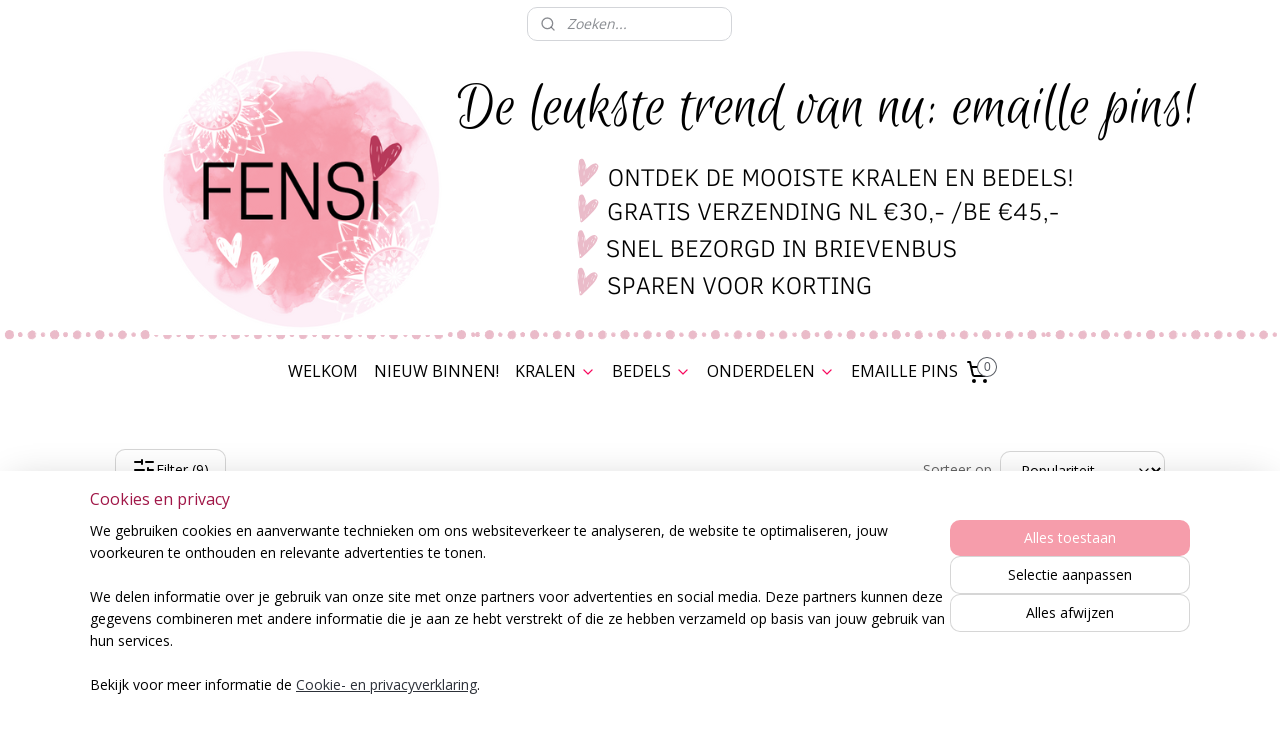

--- FILE ---
content_type: text/html; charset=UTF-8
request_url: https://www.fensi.nu/c-6349833/acryl-spacer-beads/
body_size: 18769
content:
<!DOCTYPE html>
<!--[if lt IE 7]>
<html lang="nl"
      class="no-js lt-ie9 lt-ie8 lt-ie7 secure"> <![endif]-->
<!--[if IE 7]>
<html lang="nl"
      class="no-js lt-ie9 lt-ie8 is-ie7 secure"> <![endif]-->
<!--[if IE 8]>
<html lang="nl"
      class="no-js lt-ie9 is-ie8 secure"> <![endif]-->
<!--[if gt IE 8]><!-->
<html lang="nl" class="no-js secure">
<!--<![endif]-->
<head prefix="og: http://ogp.me/ns#">
    <meta http-equiv="Content-Type" content="text/html; charset=UTF-8"/>

    <title>Acryl Kralen | Bedels | Smiley | Kinderkralen | FENSI Beads Webshop</title>
    <meta name="description" content="De veelzijdige Acryl kralen zijn verkrijgbaar in vele kleuren, maten en designs. Licht van gewicht en favoriet bij kinderen!" />
    <meta name="robots" content="noarchive"/>
    <meta name="robots" content="index,follow,noodp,noydir"/>
    
    <meta name="verify-v1" content="9FfvdW3uHJtkLRYxFJV9CZFE6NJ4UgZRCZtl568ZkaU"/>
        <meta name="google-site-verification" content="9FfvdW3uHJtkLRYxFJV9CZFE6NJ4UgZRCZtl568ZkaU"/>
    <meta name="viewport" content="width=device-width, initial-scale=1.0"/>
    <meta name="revisit-after" content="1 days"/>
    <meta name="generator" content="Mijnwebwinkel"/>
    <meta name="web_author" content="https://www.mijnwebwinkel.nl/"/>

    

    <meta property="og:site_name" content="FENSI Beads en Bijoux"/>

    <meta property="og:title" content="Acryl Kralen | Bedels | Smiley | Kinderkralen | FENSI Beads Webshop"/>
    <meta property="og:description" content=""/>
    <meta property="og:type" content="website"/>
    <meta property="og:image" content="https://cdn.myonlinestore.eu/c2fd8097-c667-4bf9-a437-dd70665d6962/image/cache/full/978ccb18ec440bd6d717b2db132e468c004e8273.jpg"/>
        <meta property="og:image" content="https://cdn.myonlinestore.eu/c2fd8097-c667-4bf9-a437-dd70665d6962/image/cache/full/d86430a5953c37326c44c256811b1a033f383bb2.jpg"/>
        <meta property="og:image" content="https://cdn.myonlinestore.eu/c2fd8097-c667-4bf9-a437-dd70665d6962/image/cache/full/4902f8b999a5cb07805956af261a24d7b2967862.jpg"/>
        <meta property="og:image" content="https://cdn.myonlinestore.eu/c2fd8097-c667-4bf9-a437-dd70665d6962/image/cache/full/3b52a715159c7e14674f2dd172c552e469eb7425.jpg"/>
        <meta property="og:image" content="https://cdn.myonlinestore.eu/c2fd8097-c667-4bf9-a437-dd70665d6962/image/cache/full/bcfe5caca17e03237d268bdeec6e19d47fb0b27c.jpg"/>
        <meta property="og:image" content="https://cdn.myonlinestore.eu/c2fd8097-c667-4bf9-a437-dd70665d6962/image/cache/full/43f12b00031089618cdf780ecfd13191ebfc6313.jpg"/>
        <meta property="og:image" content="https://cdn.myonlinestore.eu/c2fd8097-c667-4bf9-a437-dd70665d6962/image/cache/full/9375ba2aed318a5f40da871e2657a28b5eb11ef9.jpg"/>
        <meta property="og:image" content="https://cdn.myonlinestore.eu/c2fd8097-c667-4bf9-a437-dd70665d6962/image/cache/full/a1c82f5b9ab19fc7ceb6446d9832ee1d5bb91347.jpg"/>
        <meta property="og:image" content="https://cdn.myonlinestore.eu/c2fd8097-c667-4bf9-a437-dd70665d6962/image/cache/full/2f62dd609cf04a9c6d0bb458d01bda4d1948b07a.jpg"/>
        <meta property="og:url" content="https://www.fensi.nu/c-6349833/acryl-spacer-beads/"/>

    <link rel="preload" as="style" href="https://static.myonlinestore.eu/assets/../js/fancybox/jquery.fancybox.css?20260119210819"
          onload="this.onload=null;this.rel='stylesheet'">
    <noscript>
        <link rel="stylesheet" href="https://static.myonlinestore.eu/assets/../js/fancybox/jquery.fancybox.css?20260119210819">
    </noscript>

    <link rel="stylesheet" type="text/css" href="https://asset.myonlinestore.eu/8camAEQh4gmbjdb2feUSHAUkYCWKHBh.css"/>

    <link rel="preload" as="style" href="https://static.myonlinestore.eu/assets/../fonts/fontawesome-6.4.2/css/fontawesome.min.css?20260119210819"
          onload="this.onload=null;this.rel='stylesheet'">
    <link rel="preload" as="style" href="https://static.myonlinestore.eu/assets/../fonts/fontawesome-6.4.2/css/solid.min.css?20260119210819"
          onload="this.onload=null;this.rel='stylesheet'">
    <link rel="preload" as="style" href="https://static.myonlinestore.eu/assets/../fonts/fontawesome-6.4.2/css/brands.min.css?20260119210819"
          onload="this.onload=null;this.rel='stylesheet'">
    <link rel="preload" as="style" href="https://static.myonlinestore.eu/assets/../fonts/fontawesome-6.4.2/css/v4-shims.min.css?20260119210819"
          onload="this.onload=null;this.rel='stylesheet'">
    <noscript>
        <link rel="stylesheet" href="https://static.myonlinestore.eu/assets/../fonts/font-awesome-4.1.0/css/font-awesome.4.1.0.min.css?20260119210819">
    </noscript>

    <link rel="preconnect" href="https://static.myonlinestore.eu/" crossorigin />
    <link rel="dns-prefetch" href="https://static.myonlinestore.eu/" />
    <link rel="preconnect" href="https://cdn.myonlinestore.eu" crossorigin />
    <link rel="dns-prefetch" href="https://cdn.myonlinestore.eu" />

    <script type="text/javascript" src="https://static.myonlinestore.eu/assets/../js/modernizr.js?20260119210819"></script>
        
    <link rel="canonical" href="https://www.fensi.nu/c-6349833/acryl-spacer-beads/"/>
    <link rel="icon" type="image/png" href="https://cdn.myonlinestore.eu/c2fd8097-c667-4bf9-a437-dd70665d6962/favicon-16x16.png?t=1768937172"
              sizes="16x16"/>
    <link rel="icon" type="image/png" href="https://cdn.myonlinestore.eu/c2fd8097-c667-4bf9-a437-dd70665d6962/favicon-32x32.png?t=1768937172"
              sizes="32x32"/>
    <link rel="icon" type="image/png" href="https://cdn.myonlinestore.eu/c2fd8097-c667-4bf9-a437-dd70665d6962/favicon-96x96.png?t=1768937172"
              sizes="96x96"/>
    <script>
        var _rollbarConfig = {
        accessToken: 'd57a2075769e4401ab611d78421f1c89',
        captureUncaught: false,
        captureUnhandledRejections: false,
        verbose: false,
        payload: {
            environment: 'prod',
            person: {
                id: 595144,
            },
            ignoredMessages: [
                'request aborted',
                'network error',
                'timeout'
            ]
        },
        reportLevel: 'error'
    };
    // Rollbar Snippet
    !function(r){var e={};function o(n){if(e[n])return e[n].exports;var t=e[n]={i:n,l:!1,exports:{}};return r[n].call(t.exports,t,t.exports,o),t.l=!0,t.exports}o.m=r,o.c=e,o.d=function(r,e,n){o.o(r,e)||Object.defineProperty(r,e,{enumerable:!0,get:n})},o.r=function(r){"undefined"!=typeof Symbol&&Symbol.toStringTag&&Object.defineProperty(r,Symbol.toStringTag,{value:"Module"}),Object.defineProperty(r,"__esModule",{value:!0})},o.t=function(r,e){if(1&e&&(r=o(r)),8&e)return r;if(4&e&&"object"==typeof r&&r&&r.__esModule)return r;var n=Object.create(null);if(o.r(n),Object.defineProperty(n,"default",{enumerable:!0,value:r}),2&e&&"string"!=typeof r)for(var t in r)o.d(n,t,function(e){return r[e]}.bind(null,t));return n},o.n=function(r){var e=r&&r.__esModule?function(){return r.default}:function(){return r};return o.d(e,"a",e),e},o.o=function(r,e){return Object.prototype.hasOwnProperty.call(r,e)},o.p="",o(o.s=0)}([function(r,e,o){var n=o(1),t=o(4);_rollbarConfig=_rollbarConfig||{},_rollbarConfig.rollbarJsUrl=_rollbarConfig.rollbarJsUrl||"https://cdnjs.cloudflare.com/ajax/libs/rollbar.js/2.14.4/rollbar.min.js",_rollbarConfig.async=void 0===_rollbarConfig.async||_rollbarConfig.async;var a=n.setupShim(window,_rollbarConfig),l=t(_rollbarConfig);window.rollbar=n.Rollbar,a.loadFull(window,document,!_rollbarConfig.async,_rollbarConfig,l)},function(r,e,o){var n=o(2);function t(r){return function(){try{return r.apply(this,arguments)}catch(r){try{console.error("[Rollbar]: Internal error",r)}catch(r){}}}}var a=0;function l(r,e){this.options=r,this._rollbarOldOnError=null;var o=a++;this.shimId=function(){return o},"undefined"!=typeof window&&window._rollbarShims&&(window._rollbarShims[o]={handler:e,messages:[]})}var i=o(3),s=function(r,e){return new l(r,e)},d=function(r){return new i(s,r)};function c(r){return t(function(){var e=Array.prototype.slice.call(arguments,0),o={shim:this,method:r,args:e,ts:new Date};window._rollbarShims[this.shimId()].messages.push(o)})}l.prototype.loadFull=function(r,e,o,n,a){var l=!1,i=e.createElement("script"),s=e.getElementsByTagName("script")[0],d=s.parentNode;i.crossOrigin="",i.src=n.rollbarJsUrl,o||(i.async=!0),i.onload=i.onreadystatechange=t(function(){if(!(l||this.readyState&&"loaded"!==this.readyState&&"complete"!==this.readyState)){i.onload=i.onreadystatechange=null;try{d.removeChild(i)}catch(r){}l=!0,function(){var e;if(void 0===r._rollbarDidLoad){e=new Error("rollbar.js did not load");for(var o,n,t,l,i=0;o=r._rollbarShims[i++];)for(o=o.messages||[];n=o.shift();)for(t=n.args||[],i=0;i<t.length;++i)if("function"==typeof(l=t[i])){l(e);break}}"function"==typeof a&&a(e)}()}}),d.insertBefore(i,s)},l.prototype.wrap=function(r,e,o){try{var n;if(n="function"==typeof e?e:function(){return e||{}},"function"!=typeof r)return r;if(r._isWrap)return r;if(!r._rollbar_wrapped&&(r._rollbar_wrapped=function(){o&&"function"==typeof o&&o.apply(this,arguments);try{return r.apply(this,arguments)}catch(o){var e=o;throw e&&("string"==typeof e&&(e=new String(e)),e._rollbarContext=n()||{},e._rollbarContext._wrappedSource=r.toString(),window._rollbarWrappedError=e),e}},r._rollbar_wrapped._isWrap=!0,r.hasOwnProperty))for(var t in r)r.hasOwnProperty(t)&&(r._rollbar_wrapped[t]=r[t]);return r._rollbar_wrapped}catch(e){return r}};for(var p="log,debug,info,warn,warning,error,critical,global,configure,handleUncaughtException,handleAnonymousErrors,handleUnhandledRejection,captureEvent,captureDomContentLoaded,captureLoad".split(","),u=0;u<p.length;++u)l.prototype[p[u]]=c(p[u]);r.exports={setupShim:function(r,e){if(r){var o=e.globalAlias||"Rollbar";if("object"==typeof r[o])return r[o];r._rollbarShims={},r._rollbarWrappedError=null;var a=new d(e);return t(function(){e.captureUncaught&&(a._rollbarOldOnError=r.onerror,n.captureUncaughtExceptions(r,a,!0),e.wrapGlobalEventHandlers&&n.wrapGlobals(r,a,!0)),e.captureUnhandledRejections&&n.captureUnhandledRejections(r,a,!0);var t=e.autoInstrument;return!1!==e.enabled&&(void 0===t||!0===t||"object"==typeof t&&t.network)&&r.addEventListener&&(r.addEventListener("load",a.captureLoad.bind(a)),r.addEventListener("DOMContentLoaded",a.captureDomContentLoaded.bind(a))),r[o]=a,a})()}},Rollbar:d}},function(r,e){function o(r,e,o){if(e.hasOwnProperty&&e.hasOwnProperty("addEventListener")){for(var n=e.addEventListener;n._rollbarOldAdd&&n.belongsToShim;)n=n._rollbarOldAdd;var t=function(e,o,t){n.call(this,e,r.wrap(o),t)};t._rollbarOldAdd=n,t.belongsToShim=o,e.addEventListener=t;for(var a=e.removeEventListener;a._rollbarOldRemove&&a.belongsToShim;)a=a._rollbarOldRemove;var l=function(r,e,o){a.call(this,r,e&&e._rollbar_wrapped||e,o)};l._rollbarOldRemove=a,l.belongsToShim=o,e.removeEventListener=l}}r.exports={captureUncaughtExceptions:function(r,e,o){if(r){var n;if("function"==typeof e._rollbarOldOnError)n=e._rollbarOldOnError;else if(r.onerror){for(n=r.onerror;n._rollbarOldOnError;)n=n._rollbarOldOnError;e._rollbarOldOnError=n}e.handleAnonymousErrors();var t=function(){var o=Array.prototype.slice.call(arguments,0);!function(r,e,o,n){r._rollbarWrappedError&&(n[4]||(n[4]=r._rollbarWrappedError),n[5]||(n[5]=r._rollbarWrappedError._rollbarContext),r._rollbarWrappedError=null);var t=e.handleUncaughtException.apply(e,n);o&&o.apply(r,n),"anonymous"===t&&(e.anonymousErrorsPending+=1)}(r,e,n,o)};o&&(t._rollbarOldOnError=n),r.onerror=t}},captureUnhandledRejections:function(r,e,o){if(r){"function"==typeof r._rollbarURH&&r._rollbarURH.belongsToShim&&r.removeEventListener("unhandledrejection",r._rollbarURH);var n=function(r){var o,n,t;try{o=r.reason}catch(r){o=void 0}try{n=r.promise}catch(r){n="[unhandledrejection] error getting `promise` from event"}try{t=r.detail,!o&&t&&(o=t.reason,n=t.promise)}catch(r){}o||(o="[unhandledrejection] error getting `reason` from event"),e&&e.handleUnhandledRejection&&e.handleUnhandledRejection(o,n)};n.belongsToShim=o,r._rollbarURH=n,r.addEventListener("unhandledrejection",n)}},wrapGlobals:function(r,e,n){if(r){var t,a,l="EventTarget,Window,Node,ApplicationCache,AudioTrackList,ChannelMergerNode,CryptoOperation,EventSource,FileReader,HTMLUnknownElement,IDBDatabase,IDBRequest,IDBTransaction,KeyOperation,MediaController,MessagePort,ModalWindow,Notification,SVGElementInstance,Screen,TextTrack,TextTrackCue,TextTrackList,WebSocket,WebSocketWorker,Worker,XMLHttpRequest,XMLHttpRequestEventTarget,XMLHttpRequestUpload".split(",");for(t=0;t<l.length;++t)r[a=l[t]]&&r[a].prototype&&o(e,r[a].prototype,n)}}}},function(r,e){function o(r,e){this.impl=r(e,this),this.options=e,function(r){for(var e=function(r){return function(){var e=Array.prototype.slice.call(arguments,0);if(this.impl[r])return this.impl[r].apply(this.impl,e)}},o="log,debug,info,warn,warning,error,critical,global,configure,handleUncaughtException,handleAnonymousErrors,handleUnhandledRejection,_createItem,wrap,loadFull,shimId,captureEvent,captureDomContentLoaded,captureLoad".split(","),n=0;n<o.length;n++)r[o[n]]=e(o[n])}(o.prototype)}o.prototype._swapAndProcessMessages=function(r,e){var o,n,t;for(this.impl=r(this.options);o=e.shift();)n=o.method,t=o.args,this[n]&&"function"==typeof this[n]&&("captureDomContentLoaded"===n||"captureLoad"===n?this[n].apply(this,[t[0],o.ts]):this[n].apply(this,t));return this},r.exports=o},function(r,e){r.exports=function(r){return function(e){if(!e&&!window._rollbarInitialized){for(var o,n,t=(r=r||{}).globalAlias||"Rollbar",a=window.rollbar,l=function(r){return new a(r)},i=0;o=window._rollbarShims[i++];)n||(n=o.handler),o.handler._swapAndProcessMessages(l,o.messages);window[t]=n,window._rollbarInitialized=!0}}}}]);
    // End Rollbar Snippet
    </script>
    <script defer type="text/javascript" src="https://static.myonlinestore.eu/assets/../js/jquery.min.js?20260119210819"></script><script defer type="text/javascript" src="https://static.myonlinestore.eu/assets/../js/mww/shop.js?20260119210819"></script><script defer type="text/javascript" src="https://static.myonlinestore.eu/assets/../js/mww/shop/category.js?20260119210819"></script><script defer type="text/javascript" src="https://static.myonlinestore.eu/assets/../js/fancybox/jquery.fancybox.pack.js?20260119210819"></script><script defer type="text/javascript" src="https://static.myonlinestore.eu/assets/../js/fancybox/jquery.fancybox-thumbs.js?20260119210819"></script><script defer type="text/javascript" src="https://static.myonlinestore.eu/assets/../js/mww/image.js?20260119210819"></script><script defer type="text/javascript" src="https://static.myonlinestore.eu/assets/../js/mww/navigation.js?20260119210819"></script><script defer type="text/javascript" src="https://static.myonlinestore.eu/assets/../js/delay.js?20260119210819"></script><script defer type="text/javascript" src="https://static.myonlinestore.eu/assets/../js/mww/ajax.js?20260119210819"></script><script defer type="text/javascript" src="https://static.myonlinestore.eu/assets/../js/foundation/foundation.min.js?20260119210819"></script><script defer type="text/javascript" src="https://static.myonlinestore.eu/assets/../js/foundation/foundation/foundation.topbar.js?20260119210819"></script><script defer type="text/javascript" src="https://static.myonlinestore.eu/assets/../js/foundation/foundation/foundation.tooltip.js?20260119210819"></script><script defer type="text/javascript" src="https://static.myonlinestore.eu/assets/../js/mww/deferred.js?20260119210819"></script>
        <script src="https://static.myonlinestore.eu/assets/webpack/bootstrapper.ce10832e.js"></script>
    
    <script src="https://static.myonlinestore.eu/assets/webpack/vendor.85ea91e8.js" defer></script><script src="https://static.myonlinestore.eu/assets/webpack/main.c5872b2c.js" defer></script>
    
    <script src="https://static.myonlinestore.eu/assets/webpack/webcomponents.377dc92a.js" defer></script>
    
    <script src="https://static.myonlinestore.eu/assets/webpack/render.8395a26c.js" defer></script>

    <script>
        window.bootstrapper.add(new Strap('marketingScripts', []));
    </script>
        <script>
  window.dataLayer = window.dataLayer || [];

  function gtag() {
    dataLayer.push(arguments);
  }

    gtag(
    "consent",
    "default",
    {
      "ad_storage": "denied",
      "ad_user_data": "denied",
      "ad_personalization": "denied",
      "analytics_storage": "denied",
      "security_storage": "granted",
      "personalization_storage": "denied",
      "functionality_storage": "denied",
    }
  );

  gtag("js", new Date());
  gtag("config", 'G-HSRC51ENF9', { "groups": "myonlinestore" });gtag("config", 'G-VFSZCFEF4V');</script>
<script async src="https://www.googletagmanager.com/gtag/js?id=G-HSRC51ENF9"></script>
        <script>
        
    </script>
        
<script>
    var marketingStrapId = 'marketingScripts'
    var marketingScripts = window.bootstrapper.use(marketingStrapId);

    if (marketingScripts === null) {
        marketingScripts = [];
    }

    
    window.bootstrapper.update(new Strap(marketingStrapId, marketingScripts));
</script>
    <noscript>
        <style>ul.products li {
                opacity: 1 !important;
            }</style>
    </noscript>

            <script>
                (function (w, d, s, l, i) {
            w[l] = w[l] || [];
            w[l].push({
                'gtm.start':
                    new Date().getTime(), event: 'gtm.js'
            });
            var f = d.getElementsByTagName(s)[0],
                j = d.createElement(s), dl = l != 'dataLayer' ? '&l=' + l : '';
            j.async = true;
            j.src =
                'https://www.googletagmanager.com/gtm.js?id=' + i + dl;
            f.parentNode.insertBefore(j, f);
        })(window, document, 'script', 'dataLayer', 'GTM-MSQ3L6L');
                (function (w, d, s, l, i) {
            w[l] = w[l] || [];
            w[l].push({
                'gtm.start':
                    new Date().getTime(), event: 'gtm.js'
            });
            var f = d.getElementsByTagName(s)[0],
                j = d.createElement(s), dl = l != 'dataLayer' ? '&l=' + l : '';
            j.async = true;
            j.src =
                'https://www.googletagmanager.com/gtm.js?id=' + i + dl;
            f.parentNode.insertBefore(j, f);
        })(window, document, 'script', 'dataLayer', 'GTM-TSBFFFN');
            </script>

</head>
<body    class="lang-nl_NL layout-width-1100 oneColumn">

    <noscript>
                    <iframe src="https://www.googletagmanager.com/ns.html?id=GTM-MSQ3L6L" height="0" width="0"
                    style="display:none;visibility:hidden"></iframe>
                    <iframe src="https://www.googletagmanager.com/ns.html?id=GTM-TSBFFFN" height="0" width="0"
                    style="display:none;visibility:hidden"></iframe>
            </noscript>


<header>
    <a tabindex="0" id="skip-link" class="button screen-reader-text" href="#content">Spring naar de hoofdtekst</a>
</header>


<div id="react_element__filter"></div>

<div class="site-container">
    <div class="inner-wrap">
                    <nav class="tab-bar mobile-navigation custom-topbar ">
    <section class="left-button" style="display: none;">
        <a class="mobile-nav-button"
           href="#" data-react-trigger="mobile-navigation-toggle">
                <div   
    aria-hidden role="img"
    class="icon icon--sf-menu
        "
    >
    <svg><use xlink:href="#sf-menu"></use></svg>
    </div>
&#160;
                <span>Menu</span>        </a>
    </section>
    <section class="title-section">
        <span class="title">FENSI Beads en Bijoux</span>
    </section>
    <section class="right-button">

                                    
        <a href="/cart/" class="cart-icon hidden">
                <div   
    aria-hidden role="img"
    class="icon icon--sf-shopping-cart
        "
    >
    <svg><use xlink:href="#sf-shopping-cart"></use></svg>
    </div>
            <span class="cart-count" style="display: none"></span>
        </a>
    </section>
</nav>
        
        
        <div class="bg-container custom-css-container"             data-active-language="nl"
            data-current-date="21-01-2026"
            data-category-id="6349833"
            data-article-id="unknown"
            data-article-category-id="unknown"
            data-article-name="unknown"
        >
            <noscript class="no-js-message">
                <div class="inner">
                    Javascript is uitgeschakeld.


Zonder Javascript is het niet mogelijk bestellingen te plaatsen in deze webwinkel en zijn een aantal functionaliteiten niet beschikbaar.
                </div>
            </noscript>

            <div id="header">
                <div id="react_root"><!-- --></div>
                <div
                    class="header-bar-top">
                                                
<div class="row header-bar-inner" data-bar-position="top" data-options="sticky_on: [medium, large]; is_hover: true; scrolltop: true;" data-topbar>
    <section class="top-bar-section">
                                    <div class="module-container search align-left">
                    <div class="react_element__searchbox" 
    data-post-url="/search/" 
    data-search-phrase=""></div>

                </div>
                        </section>
</div>

                                    </div>

                



<sf-header-image
    class="web-component"
    header-element-height="300px"
    align="left"
    store-name="FENSI Beads en Bijoux"
    store-url="https://www.fensi.nu/"
    background-image-url="https://cdn.myonlinestore.eu/c2fd8097-c667-4bf9-a437-dd70665d6962/nl_NL_image_header_4.png?t=1768937172"
    mobile-background-image-url=""
    logo-custom-width=""
    logo-custom-height=""
    page-column-width="1100"
    style="
        height: 300px;

        --background-color: #FFFFFF;
        --background-height: 300px;
        --background-aspect-ratio: 5;
        --scaling-background-aspect-ratio: 3.6666666666667;
        --mobile-background-height: 0px;
        --mobile-background-aspect-ratio: 1;
        --color: #000000;
        --logo-custom-width: auto;
        --logo-custom-height: auto;
        --logo-aspect-ratio: 1
        ">
    </sf-header-image>
                <div class="header-bar-bottom sticky">
                                                
<div class="row header-bar-inner" data-bar-position="header" data-options="sticky_on: [medium, large]; is_hover: true; scrolltop: true;" data-topbar>
    <section class="top-bar-section">
                                    <nav class="module-container navigation  align-left">
                    <ul>
                            




<li class="">
            <a href="https://www.fensi.nu/" class="no_underline">
            WELKOM
                    </a>

                                </li>
    




<li class="">
            <a href="https://www.fensi.nu/c-5863441/nieuw-binnen/" class="no_underline">
            NIEUW BINNEN!
                    </a>

                                </li>
    

    


<li class="has-dropdown">
            <a href="https://www.fensi.nu/c-5699962/kralen/" class="no_underline">
            KRALEN
                                                <div aria-hidden role="img" class="icon"><svg><use xlink:href="#sf-chevron-down"></use></svg></div>
                                    </a>

                                    <ul class="dropdown">
                        




<li class="">
            <a href="https://www.fensi.nu/c-5776388/natuursteen-halfedelsteen/" class="no_underline">
            NATUURSTEEN - HALFEDELSTEEN
                    </a>

                                </li>
    

    


<li class="has-dropdown">
            <a href="https://www.fensi.nu/c-5700715/miyuki-seed-beads-8-0/" class="no_underline">
            MIYUKI SEED BEADS 8/0
                                                <div aria-hidden role="img" class="icon sub-item"><svg><use xlink:href="#sf-chevron-right"></use></svg></div>
                                    </a>

                                    <ul class="dropdown">
                        




<li class="">
            <a href="https://www.fensi.nu/c-5803344/miyuki-seed-beads-25-gram-verpakking/" class="no_underline">
            MIYUKI SEED BEADS - 25 GRAM VERPAKKING
                    </a>

                                </li>
    




<li class="">
            <a href="https://www.fensi.nu/c-6953099/miyuki-duracoat/" class="no_underline">
            MIYUKI DURACOAT
                    </a>

                                </li>
    




<li class="">
            <a href="https://www.fensi.nu/c-5776245/miyuki-galvanized/" class="no_underline">
            MIYUKI GALVANIZED
                    </a>

                                </li>
    




<li class="">
            <a href="https://www.fensi.nu/c-5776253/miyuki-luminous/" class="no_underline">
            MIYUKI LUMINOUS
                    </a>

                                </li>
    




<li class="">
            <a href="https://www.fensi.nu/c-5776246/miyuki-opaque/" class="no_underline">
            MIYUKI - OPAQUE 
                    </a>

                                </li>
    




<li class="">
            <a href="https://www.fensi.nu/c-5776254/miyuki-silverlined/" class="no_underline">
            MIYUKI SILVERLINED
                    </a>

                                </li>
    




<li class="">
            <a href="https://www.fensi.nu/c-5776255/miyuki-fancy-lined/" class="no_underline">
            MIYUKI FANCY LINED
                    </a>

                                </li>
    




<li class="">
            <a href="https://www.fensi.nu/c-6953093/miyuki-ceylon/" class="no_underline">
            MIYUKI CEYLON
                    </a>

                                </li>
    




<li class="">
            <a href="https://www.fensi.nu/c-5917996/miyuki-color-sets/" class="no_underline">
            MIYUKI COLOR SETS
                    </a>

                                </li>
    




<li class="">
            <a href="https://www.fensi.nu/c-6553530/miyuki-naald-draad/" class="no_underline">
            MIYUKI NAALD &amp; DRAAD
                    </a>

                                </li>
                </ul>
                        </li>
    




<li class="">
            <a href="https://www.fensi.nu/c-5881616/metalen-emaille-en-bohemian-beads/" class="no_underline">
            METALEN, EMAILLE EN BOHEMIAN BEADS
                    </a>

                                </li>
    




<li class="">
            <a href="https://www.fensi.nu/c-5879560/polymeer-katsuki-disc-kralen/" class="no_underline">
            POLYMEER - KATSUKI DISC KRALEN
                    </a>

                                </li>
    




<li class="">
            <a href="https://www.fensi.nu/c-5956126/acryl-kralen/" class="no_underline">
            ACRYL KRALEN
                    </a>

                                </li>
    




<li class="">
            <a href="https://www.fensi.nu/c-5909583/delica-beads-10-0/" class="no_underline">
            DELICA BEADS 10/0
                    </a>

                                </li>
    

    


<li class="has-dropdown">
            <a href="https://www.fensi.nu/c-5986087/rocailles/" class="no_underline">
            ROCAILLES
                                                <div aria-hidden role="img" class="icon sub-item"><svg><use xlink:href="#sf-chevron-right"></use></svg></div>
                                    </a>

                                    <ul class="dropdown">
                        




<li class="">
            <a href="https://www.fensi.nu/c-6396625/rocailles-2mm/" class="no_underline">
            ROCAILLES 2MM
                    </a>

                                </li>
    




<li class="">
            <a href="https://www.fensi.nu/c-6396634/rocailles-3mm/" class="no_underline">
            ROCAILLES 3MM
                    </a>

                                </li>
    




<li class="">
            <a href="https://www.fensi.nu/c-6396637/rocailles-4mm/" class="no_underline">
            ROCAILLES 4MM
                    </a>

                                </li>
    




<li class="">
            <a href="https://www.fensi.nu/c-5705882/preciosa-rocailles/" class="no_underline">
            PRECIOSA ROCAILLES
                    </a>

                                </li>
    




<li class="">
            <a href="https://www.fensi.nu/c-5908527/toho-rounds-11-0/" class="no_underline">
            TOHO ROUNDS 11/0
                    </a>

                                </li>
                </ul>
                        </li>
    

    


<li class="has-dropdown">
            <a href="https://www.fensi.nu/c-5956132/czech-kralen/" class="no_underline">
            CZECH KRALEN
                                                <div aria-hidden role="img" class="icon sub-item"><svg><use xlink:href="#sf-chevron-right"></use></svg></div>
                                    </a>

                                    <ul class="dropdown">
                        




<li class="">
            <a href="https://www.fensi.nu/c-6828647/czech-fire-polished-kralen-3mm/" class="no_underline">
            CZECH FIRE POLISHED KRALEN 3MM
                    </a>

                                </li>
    




<li class="">
            <a href="https://www.fensi.nu/c-5717523/czech-fire-polished-kralen-4mm/" class="no_underline">
            CZECH FIRE POLISHED KRALEN 4MM
                    </a>

                                </li>
    




<li class="">
            <a href="https://www.fensi.nu/c-5717522/czech-fire-polished-kralen-diverse-maten/" class="no_underline">
            CZECH FIRE POLISHED KRALEN DIVERSE MATEN
                    </a>

                                </li>
                </ul>
                        </li>
    




<li class="">
            <a href="https://www.fensi.nu/c-6314607/facet-kralen/" class="no_underline">
            FACET KRALEN
                    </a>

                                </li>
    




<li class="">
            <a href="https://www.fensi.nu/c-5711107/bugle-beads/" class="no_underline">
            BUGLE BEADS
                    </a>

                                </li>
    




<li class="">
            <a href="https://www.fensi.nu/c-5787359/glaskralen/" class="no_underline">
            GLASKRALEN
                    </a>

                                </li>
    




<li class="">
            <a href="https://www.fensi.nu/c-5955991/schelpen/" class="no_underline">
            SCHELPEN
                    </a>

                                </li>
    




<li class="">
            <a href="https://www.fensi.nu/c-7287573/houten-kralen/" class="no_underline">
            HOUTEN KRALEN
                    </a>

                                </li>
                </ul>
                        </li>
    

    


<li class="has-dropdown">
            <a href="https://www.fensi.nu/c-5956120/bedels/" class="no_underline">
            BEDELS
                                                <div aria-hidden role="img" class="icon"><svg><use xlink:href="#sf-chevron-down"></use></svg></div>
                                    </a>

                                    <ul class="dropdown">
                        




<li class="">
            <a href="https://www.fensi.nu/c-5807028/raw-brass-bedels-onderdelen/" class="no_underline">
            RAW BRASS BEDELS &amp; ONDERDELEN
                    </a>

                                </li>
    




<li class="">
            <a href="https://www.fensi.nu/c-5700700/stainless-steel-bedels/" class="no_underline">
            STAINLESS STEEL BEDELS
                    </a>

                                </li>
    

    


<li class="has-dropdown">
            <a href="https://www.fensi.nu/c-5898027/trendy-bedels-emaille-en-resin/" class="no_underline">
            TRENDY BEDELS - EMAILLE EN RESIN
                                                <div aria-hidden role="img" class="icon sub-item"><svg><use xlink:href="#sf-chevron-right"></use></svg></div>
                                    </a>

                                    <ul class="dropdown">
                        




<li class="">
            <a href="https://www.fensi.nu/c-7294424/emaille-bedels/" class="no_underline">
            EMAILLE BEDELS
                    </a>

                                </li>
    




<li class="">
            <a href="https://www.fensi.nu/c-7294427/resin-bedels/" class="no_underline">
            RESIN BEDELS
                    </a>

                                </li>
    




<li class="">
            <a href="https://www.fensi.nu/c-7294430/acryl-bedels/" class="no_underline">
            ACRYL BEDELS
                    </a>

                                </li>
    




<li class="">
            <a href="https://www.fensi.nu/c-7294433/strass-bedels/" class="no_underline">
            STRASS BEDELS
                    </a>

                                </li>
    




<li class="">
            <a href="https://www.fensi.nu/c-7294436/vlinder-bedels/" class="no_underline">
            VLINDER BEDELS
                    </a>

                                </li>
                </ul>
                        </li>
    




<li class="">
            <a href="https://www.fensi.nu/c-5878282/dq-bedels/" class="no_underline">
            DQ BEDELS
                    </a>

                                </li>
    




<li class="">
            <a href="https://www.fensi.nu/c-5800768/cabochons/" class="no_underline">
            CABOCHONS
                    </a>

                                </li>
    




<li class="">
            <a href="https://www.fensi.nu/c-5951332/puntstenen-en-settingen/" class="no_underline">
            PUNTSTENEN EN SETTINGEN
                    </a>

                                </li>
                </ul>
                        </li>
    

    


<li class="has-dropdown">
            <a href="https://www.fensi.nu/c-5701212/onderdelen/" class="no_underline">
            ONDERDELEN
                                                <div aria-hidden role="img" class="icon"><svg><use xlink:href="#sf-chevron-down"></use></svg></div>
                                    </a>

                                    <ul class="dropdown">
                        




<li class="">
            <a href="https://www.fensi.nu/c-5726423/oorbellen/" class="no_underline">
            OORBELLEN
                    </a>

                                </li>
    

    


<li class="has-dropdown">
            <a href="https://www.fensi.nu/c-5726422/onderdelen/" class="no_underline">
            ONDERDELEN
                                                <div aria-hidden role="img" class="icon sub-item"><svg><use xlink:href="#sf-chevron-right"></use></svg></div>
                                    </a>

                                    <ul class="dropdown">
                        




<li class="">
            <a href="https://www.fensi.nu/c-6635103/buigringen/" class="no_underline">
            BUIGRINGEN
                    </a>

                                </li>
    




<li class="">
            <a href="https://www.fensi.nu/c-6635106/kettelstiften/" class="no_underline">
            KETTELSTIFTEN
                    </a>

                                </li>
    




<li class="">
            <a href="https://www.fensi.nu/c-6635115/nietstiften/" class="no_underline">
            NIETSTIFTEN
                    </a>

                                </li>
    




<li class="">
            <a href="https://www.fensi.nu/c-6635109/sloten/" class="no_underline">
            SLOTEN
                    </a>

                                </li>
    




<li class="">
            <a href="https://www.fensi.nu/c-6635121/eindkappen/" class="no_underline">
            EINDKAPPEN
                    </a>

                                </li>
    




<li class="">
            <a href="https://www.fensi.nu/c-6635112/knijpkralen/" class="no_underline">
            KNIJPKRALEN
                    </a>

                                </li>
    




<li class="">
            <a href="https://www.fensi.nu/c-6635118/diverse-onderdelen/" class="no_underline">
            DIVERSE ONDERDELEN
                    </a>

                                </li>
                </ul>
                        </li>
    




<li class="">
            <a href="https://www.fensi.nu/c-5726412/jasseron/" class="no_underline">
            JASSERON
                    </a>

                                </li>
    




<li class="">
            <a href="https://www.fensi.nu/c-6698660/satijnkoord/" class="no_underline">
            SATIJNKOORD
                    </a>

                                </li>
    




<li class="">
            <a href="https://www.fensi.nu/c-5716718/rijgdraad-ibiza-lint-faux-suede/" class="no_underline">
            RIJGDRAAD, IBIZA LINT &amp; FAUX SUEDE
                    </a>

                                </li>
    




<li class="">
            <a href="https://www.fensi.nu/c-5710625/gereedschap-en-naalden/" class="no_underline">
            GEREEDSCHAP EN NAALDEN
                    </a>

                                </li>
    




<li class="">
            <a href="https://www.fensi.nu/c-5954704/stickers-cadeau-zakjes-inpakken-opbergen/" class="no_underline">
            STICKERS - CADEAU ZAKJES - INPAKKEN - OPBERGEN
                    </a>

                                </li>
                </ul>
                        </li>
    




<li class="">
            <a href="https://www.fensi.nu/c-7535085/emaille-pins/" class="no_underline">
            EMAILLE PINS
                    </a>

                                </li>

                    </ul>
                </nav>
                                                <div class="module-container cart align-right">
                    
<div class="header-cart module moduleCartCompact" data-ajax-cart-replace="true" data-productcount="0">
            <a href="/cart/?category_id=6349833" class="foldout-cart">
                <div   
    aria-hidden role="img"
    class="icon icon--sf-shopping-cart
        "
            title="Winkelwagen"
    >
    <svg><use xlink:href="#sf-shopping-cart"></use></svg>
    </div>
            <span class="count">0</span>
        </a>
        <div class="hidden-cart-details">
            <div class="invisible-hover-area">
                <div data-mobile-cart-replace="true" class="cart-details">
                                            <div class="cart-summary">
                            Geen artikelen in winkelwagen.
                        </div>
                                    </div>

                            </div>
        </div>
    </div>

                </div>
                        </section>
</div>

                                    </div>
            </div>

            
            
            <div id="content" class="columncount-1">
                <div class="row">
                                                                <div class="columns large-14 medium-14 small-14" id="centercolumn">
    
    
                                <script>
        window.bootstrapper.add(new Strap('filters', [{"__typename":"ProductAttributeRangeFilter","id":"88bf3813-feb2-4b5c-aa7b-8a0661e11ea5","position":-1,"type":"RANGE","name":"Prijs","attribute":{"code":"price"},"valueRange":{"min":"0.300000","max":"0.300000"}}]));
        window.bootstrapper.add(new Strap('criteria', ));
    </script>
    
                        
                        <div class="intro rte_content">
                            
            </div>



    
    
        <div id="react_element__category-events"><!-- --></div>
    
        <div class="prev_next top display_mode_12">
    <div class="row collapse overviewOptions">
        <div class="overviewOptions-item filter-toggle">
                                        <button data-react-trigger="filter-toggle" class="btn">
                        <span
    aria-hidden role="img"
    class="icon icon--sf-filter
        "
    >
    <svg><use xlink:href="#sf-filter"></use></svg>
    </span>
                    Filter
                    (9)
                </button>
            
                                        <div class="sorting-selection-mobile">
                    <div class="sortingSelect">
                        <div class="inline-select">
                            <span class="sorting-selection-mobile-icon inline-select-icon">
                                    <span
    aria-hidden role="img"
    class="icon icon--sf-arrow-down-up
        "
    >
    <svg><use xlink:href="#sf-arrow-down-up"></use></svg>
    </span>
                            </span>
                            <select onchange="mww.shop.category.sortArticles(event)" aria-label="Sorteer op">
                                <option value="0">
                                    Populariteit</option>
                                <option  value="1">
                                    Laagste prijs</option>
                                <option  value="2">
                                    Hoogste prijs</option>
                                <option  value="3">
                                    A - Z</option>
                                <option  value="4">
                                    Z - A</option>
                                <option  value="5">
                                    Nieuw - Oud</option>
                                <option  value="6">
                                    Oud - Nieuw</option>
                            </select>
                            <span class="inline-select-icon">
                                    <span
    aria-hidden role="img"
    class="icon icon--sf-chevron-down
        "
    >
    <svg><use xlink:href="#sf-chevron-down"></use></svg>
    </span>
                            </span>
                        </div>
                    </div>
                </div>
                    </div>
        <div class="overviewOptions-item">
                                                                                        <div class="sorting-selection-desktop">
                    <div class="sortingSelect">
                        <span class="prefix">
                            Sorteer op</span>
                        <div class="inline-select">
                            <select onchange="mww.shop.category.sortArticles(event)" aria-label="Sorteer op">
                                <option value="0">
                                    Populariteit</option>
                                <option  value="1">
                                    Laagste prijs</option>
                                <option  value="2">
                                    Hoogste prijs</option>
                                <option  value="3">
                                    A - Z</option>
                                <option  value="4">
                                    Z - A</option>
                                <option  value="5">
                                    Nieuw - Oud</option>
                                <option  value="6">
                                    Oud - Nieuw</option>
                            </select>
                            <span class="inline-select-icon">
                                    <span
    aria-hidden role="img"
    class="icon icon--sf-chevron-down
        "
    >
    <svg><use xlink:href="#sf-chevron-down"></use></svg>
    </span>
                            </span>
                        </div>
                    </div>
                </div>
                    </div>
    </div>
</div>

            <ul class="flex-products rianne with-buy-button">
                        <li id="article_71296194"><span class="row-top"><a href="https://cdn.myonlinestore.eu/c2fd8097-c667-4bf9-a437-dd70665d6962/image/cache/full/978ccb18ec440bd6d717b2db132e468c004e8273.jpg?20260119210819" class="fancybox zoom" rel="overview"
           title="Acryl kralen - spacer bloem transparant/goud - per 10 stuks"
           data-product-url="https://www.fensi.nu/a-71296194/acryl-spacer-beads/acryl-kralen-spacer-bloem-transparant-goud-per-10-stuks/"><div   
    aria-hidden role="img"
    class="icon icon--sf-zoom-in
        "
            title="zoom-in"
    ><svg><use xlink:href="#sf-zoom-in"></use></svg></div></a><a href="https://www.fensi.nu/a-71296194/acryl-spacer-beads/acryl-kralen-spacer-bloem-transparant-goud-per-10-stuks/" class="image" title="Acryl kralen - spacer bloem transparant/goud - per 10 stuks"
           style="background-image: url(https://cdn.myonlinestore.eu/c2fd8097-c667-4bf9-a437-dd70665d6962/image/cache/article/978ccb18ec440bd6d717b2db132e468c004e8273.jpg?20260119210819);"><img src="https://cdn.myonlinestore.eu/c2fd8097-c667-4bf9-a437-dd70665d6962/image/cache/article/978ccb18ec440bd6d717b2db132e468c004e8273.jpg?20260119210819" alt="Acryl kralen - spacer bloem transparant/goud - per 10 stuks" /></a></span><span class="row-bottom"><div class="info"><a href="https://www.fensi.nu/a-71296194/acryl-spacer-beads/acryl-kralen-spacer-bloem-transparant-goud-per-10-stuks/" class="title">Acryl kralen - spacer bloem transparant/goud - per 10 stuks</a><p class="desc">
                        Met deze leuke acryl spacer kralen kan je eindeloos creëren! Kettingen, armbandjes of een hippe zonnebrilkoord.... het kan allemaal!<br />
Maat: 7x3 mm. Verpakt per 10 stuks.
        </p><div class="right"><span class="pricetag"><span class="regular">
                    € 0,<sup>30</sup></span></span><div class="product-overview-buttons "><form method="post" action="/order/cart/article-add/" class="order-button addToCartForm"><input type="hidden" name="category_article_id" value="71296194"/><input type="hidden" name="ajax_cart" value="true" class="has_ajax_cart"/><button onclick="if (window.overviewAddToCart) window.overviewAddToCart({ id: '56113122', name: 'Acryl kralen - spacer bloem transparant/goud - per 10 stuks', quantity: 1, value: '0.300000', currency: 'EUR' });" class="btn has_ajax_cart" type="submit"
                                title="Acryl kralen - spacer bloem transparant/goud - per 10 stuks bestellen">Bestellen</button></form></div></div></div></span></li>                                <li id="article_71296197"><span class="row-top"><a href="https://cdn.myonlinestore.eu/c2fd8097-c667-4bf9-a437-dd70665d6962/image/cache/full/d86430a5953c37326c44c256811b1a033f383bb2.jpg?20260119210819" class="fancybox zoom" rel="overview"
           title="Acryl kralen - spacer bloem magenta/goud - per 10 stuks"
           data-product-url="https://www.fensi.nu/a-71296197/acryl-spacer-beads/acryl-kralen-spacer-bloem-magenta-goud-per-10-stuks/"><div   
    aria-hidden role="img"
    class="icon icon--sf-zoom-in
        "
            title="zoom-in"
    ><svg><use xlink:href="#sf-zoom-in"></use></svg></div></a><a href="https://www.fensi.nu/a-71296197/acryl-spacer-beads/acryl-kralen-spacer-bloem-magenta-goud-per-10-stuks/" class="image" title="Acryl kralen - spacer bloem magenta/goud - per 10 stuks"
           style="background-image: url(https://cdn.myonlinestore.eu/c2fd8097-c667-4bf9-a437-dd70665d6962/image/cache/article/d86430a5953c37326c44c256811b1a033f383bb2.jpg?20260119210819);"><img src="https://cdn.myonlinestore.eu/c2fd8097-c667-4bf9-a437-dd70665d6962/image/cache/article/d86430a5953c37326c44c256811b1a033f383bb2.jpg?20260119210819" alt="Acryl kralen - spacer bloem magenta/goud - per 10 stuks" /></a></span><span class="row-bottom"><div class="info"><a href="https://www.fensi.nu/a-71296197/acryl-spacer-beads/acryl-kralen-spacer-bloem-magenta-goud-per-10-stuks/" class="title">Acryl kralen - spacer bloem magenta/goud - per 10 stuks</a><p class="desc">
                        Met deze leuke acryl spacer kralen kan je eindeloos creëren! Kettingen, armbandjes of een hippe zonnebrilkoord.... het kan allemaal!<br />
Maat: 7x3 mm. Verpakt per 10 stuks.
        </p><div class="right"><span class="pricetag"><span class="regular">
                    € 0,<sup>30</sup></span></span><div class="product-overview-buttons "><form method="post" action="/order/cart/article-add/" class="order-button addToCartForm"><input type="hidden" name="category_article_id" value="71296197"/><input type="hidden" name="ajax_cart" value="true" class="has_ajax_cart"/><button onclick="if (window.overviewAddToCart) window.overviewAddToCart({ id: '56113137', name: 'Acryl kralen - spacer bloem magenta/goud - per 10 stuks', quantity: 1, value: '0.300000', currency: 'EUR' });" class="btn has_ajax_cart" type="submit"
                                title="Acryl kralen - spacer bloem magenta/goud - per 10 stuks bestellen">Bestellen</button></form></div></div></div></span></li>                                <li id="article_71296200"><span class="row-top"><a href="https://cdn.myonlinestore.eu/c2fd8097-c667-4bf9-a437-dd70665d6962/image/cache/full/4902f8b999a5cb07805956af261a24d7b2967862.jpg?20260119210819" class="fancybox zoom" rel="overview"
           title="Acryl kralen - spacer bloem oceaan/goud - per 10 stuks"
           data-product-url="https://www.fensi.nu/a-71296200/acryl-spacer-beads/acryl-kralen-spacer-bloem-oceaan-goud-per-10-stuks/"><div   
    aria-hidden role="img"
    class="icon icon--sf-zoom-in
        "
            title="zoom-in"
    ><svg><use xlink:href="#sf-zoom-in"></use></svg></div></a><a href="https://www.fensi.nu/a-71296200/acryl-spacer-beads/acryl-kralen-spacer-bloem-oceaan-goud-per-10-stuks/" class="image" title="Acryl kralen - spacer bloem oceaan/goud - per 10 stuks"
           style="background-image: url(https://cdn.myonlinestore.eu/c2fd8097-c667-4bf9-a437-dd70665d6962/image/cache/article/4902f8b999a5cb07805956af261a24d7b2967862.jpg?20260119210819);"><img src="https://cdn.myonlinestore.eu/c2fd8097-c667-4bf9-a437-dd70665d6962/image/cache/article/4902f8b999a5cb07805956af261a24d7b2967862.jpg?20260119210819" alt="Acryl kralen - spacer bloem oceaan/goud - per 10 stuks" /></a></span><span class="row-bottom"><div class="info"><a href="https://www.fensi.nu/a-71296200/acryl-spacer-beads/acryl-kralen-spacer-bloem-oceaan-goud-per-10-stuks/" class="title">Acryl kralen - spacer bloem oceaan/goud - per 10 stuks</a><p class="desc">
                        Met deze leuke acryl spacer kralen kan je eindeloos creëren! Kettingen, armbandjes of een hippe zonnebrilkoord.... het kan allemaal!<br />
Maat: 7x3 mm. Verpakt per 10 stuks.
        </p><div class="right"><span class="pricetag"><span class="regular">
                    € 0,<sup>30</sup></span></span><div class="product-overview-buttons "><form method="post" action="/order/cart/article-add/" class="order-button addToCartForm"><input type="hidden" name="category_article_id" value="71296200"/><input type="hidden" name="ajax_cart" value="true" class="has_ajax_cart"/><button onclick="if (window.overviewAddToCart) window.overviewAddToCart({ id: '56113173', name: 'Acryl kralen - spacer bloem oceaan/goud - per 10 stuks', quantity: 1, value: '0.300000', currency: 'EUR' });" class="btn has_ajax_cart" type="submit"
                                title="Acryl kralen - spacer bloem oceaan/goud - per 10 stuks bestellen">Bestellen</button></form></div></div></div></span></li>                                <li id="article_71296203"><span class="row-top"><a href="https://cdn.myonlinestore.eu/c2fd8097-c667-4bf9-a437-dd70665d6962/image/cache/full/3b52a715159c7e14674f2dd172c552e469eb7425.jpg?20260119210819" class="fancybox zoom" rel="overview"
           title="Acryl kralen - spacer bloem aqua/goud - per 10 stuks"
           data-product-url="https://www.fensi.nu/a-71296203/acryl-spacer-beads/acryl-kralen-spacer-bloem-aqua-goud-per-10-stuks/"><div   
    aria-hidden role="img"
    class="icon icon--sf-zoom-in
        "
            title="zoom-in"
    ><svg><use xlink:href="#sf-zoom-in"></use></svg></div></a><a href="https://www.fensi.nu/a-71296203/acryl-spacer-beads/acryl-kralen-spacer-bloem-aqua-goud-per-10-stuks/" class="image" title="Acryl kralen - spacer bloem aqua/goud - per 10 stuks"
           style="background-image: url(https://cdn.myonlinestore.eu/c2fd8097-c667-4bf9-a437-dd70665d6962/image/cache/article/3b52a715159c7e14674f2dd172c552e469eb7425.jpg?20260119210819);"><img src="https://cdn.myonlinestore.eu/c2fd8097-c667-4bf9-a437-dd70665d6962/image/cache/article/3b52a715159c7e14674f2dd172c552e469eb7425.jpg?20260119210819" alt="Acryl kralen - spacer bloem aqua/goud - per 10 stuks" /></a></span><span class="row-bottom"><div class="info"><a href="https://www.fensi.nu/a-71296203/acryl-spacer-beads/acryl-kralen-spacer-bloem-aqua-goud-per-10-stuks/" class="title">Acryl kralen - spacer bloem aqua/goud - per 10 stuks</a><p class="desc">
                        Met deze leuke acryl spacer kralen kan je eindeloos creëren! Kettingen, armbandjes of een hippe zonnebrilkoord.... het kan allemaal!<br />
Maat: 7x3 mm. Verpakt per 10 stuks.
        </p><div class="right"><span class="pricetag"><span class="regular">
                    € 0,<sup>30</sup></span></span><div class="product-overview-buttons "><form method="post" action="/order/cart/article-add/" class="order-button addToCartForm"><input type="hidden" name="category_article_id" value="71296203"/><input type="hidden" name="ajax_cart" value="true" class="has_ajax_cart"/><button onclick="if (window.overviewAddToCart) window.overviewAddToCart({ id: '56113356', name: 'Acryl kralen - spacer bloem aqua/goud - per 10 stuks', quantity: 1, value: '0.300000', currency: 'EUR' });" class="btn has_ajax_cart" type="submit"
                                title="Acryl kralen - spacer bloem aqua/goud - per 10 stuks bestellen">Bestellen</button></form></div></div></div></span></li>                                <li id="article_71296206"><span class="row-top"><a href="https://cdn.myonlinestore.eu/c2fd8097-c667-4bf9-a437-dd70665d6962/image/cache/full/bcfe5caca17e03237d268bdeec6e19d47fb0b27c.jpg?20260119210819" class="fancybox zoom" rel="overview"
           title="Acryl kralen - spacer bloem zalm/goud - per 10 stuks"
           data-product-url="https://www.fensi.nu/a-71296206/acryl-spacer-beads/acryl-kralen-spacer-bloem-zalm-goud-per-10-stuks/"><div   
    aria-hidden role="img"
    class="icon icon--sf-zoom-in
        "
            title="zoom-in"
    ><svg><use xlink:href="#sf-zoom-in"></use></svg></div></a><a href="https://www.fensi.nu/a-71296206/acryl-spacer-beads/acryl-kralen-spacer-bloem-zalm-goud-per-10-stuks/" class="image" title="Acryl kralen - spacer bloem zalm/goud - per 10 stuks"
           style="background-image: url(https://cdn.myonlinestore.eu/c2fd8097-c667-4bf9-a437-dd70665d6962/image/cache/article/bcfe5caca17e03237d268bdeec6e19d47fb0b27c.jpg?20260119210819);"><img src="https://cdn.myonlinestore.eu/c2fd8097-c667-4bf9-a437-dd70665d6962/image/cache/article/bcfe5caca17e03237d268bdeec6e19d47fb0b27c.jpg?20260119210819" alt="Acryl kralen - spacer bloem zalm/goud - per 10 stuks" /></a></span><span class="row-bottom"><div class="info"><a href="https://www.fensi.nu/a-71296206/acryl-spacer-beads/acryl-kralen-spacer-bloem-zalm-goud-per-10-stuks/" class="title">Acryl kralen - spacer bloem zalm/goud - per 10 stuks</a><p class="desc">
                        Met deze leuke acryl spacer kralen kan je eindeloos creëren! Kettingen, armbandjes of een hippe zonnebrilkoord.... het kan allemaal!<br />
Maat: 7x3 mm. Verpakt per 10 stuks.
        </p><div class="right"><span class="pricetag"><span class="regular">
                    € 0,<sup>30</sup></span></span><div class="product-overview-buttons "><form method="post" action="/order/cart/article-add/" class="order-button addToCartForm"><input type="hidden" name="category_article_id" value="71296206"/><input type="hidden" name="ajax_cart" value="true" class="has_ajax_cart"/><button onclick="if (window.overviewAddToCart) window.overviewAddToCart({ id: '56113398', name: 'Acryl kralen - spacer bloem zalm/goud - per 10 stuks', quantity: 1, value: '0.300000', currency: 'EUR' });" class="btn has_ajax_cart" type="submit"
                                title="Acryl kralen - spacer bloem zalm/goud - per 10 stuks bestellen">Bestellen</button></form></div></div></div></span></li>                                <li id="article_71296857"><span class="row-top"><a href="https://cdn.myonlinestore.eu/c2fd8097-c667-4bf9-a437-dd70665d6962/image/cache/full/43f12b00031089618cdf780ecfd13191ebfc6313.jpg?20260119210819" class="fancybox zoom" rel="overview"
           title="Acryl kralen - spacer bloem zwart/zilver - per 10 stuks"
           data-product-url="https://www.fensi.nu/a-71296857/acryl-spacer-beads/acryl-kralen-spacer-bloem-zwart-zilver-per-10-stuks/"><div   
    aria-hidden role="img"
    class="icon icon--sf-zoom-in
        "
            title="zoom-in"
    ><svg><use xlink:href="#sf-zoom-in"></use></svg></div></a><a href="https://www.fensi.nu/a-71296857/acryl-spacer-beads/acryl-kralen-spacer-bloem-zwart-zilver-per-10-stuks/" class="image" title="Acryl kralen - spacer bloem zwart/zilver - per 10 stuks"
           style="background-image: url(https://cdn.myonlinestore.eu/c2fd8097-c667-4bf9-a437-dd70665d6962/image/cache/article/43f12b00031089618cdf780ecfd13191ebfc6313.jpg?20260119210819);"><img src="https://cdn.myonlinestore.eu/c2fd8097-c667-4bf9-a437-dd70665d6962/image/cache/article/43f12b00031089618cdf780ecfd13191ebfc6313.jpg?20260119210819" alt="Acryl kralen - spacer bloem zwart/zilver - per 10 stuks" /></a></span><span class="row-bottom"><div class="info"><a href="https://www.fensi.nu/a-71296857/acryl-spacer-beads/acryl-kralen-spacer-bloem-zwart-zilver-per-10-stuks/" class="title">Acryl kralen - spacer bloem zwart/zilver - per 10 stuks</a><p class="desc">
                        Met deze leuke acryl spacer kralen kan je eindeloos creëren! Kettingen, armbandjes of een hippe zonnebrilkoord.... het kan allemaal!<br />
Maat: 7x3 mm. Verpakt per 10 stuks.
        </p><div class="right"><span class="pricetag"><span class="regular">
                    € 0,<sup>30</sup></span></span><div class="product-overview-buttons "><form method="post" action="/order/cart/article-add/" class="order-button addToCartForm"><input type="hidden" name="category_article_id" value="71296857"/><input type="hidden" name="ajax_cart" value="true" class="has_ajax_cart"/><button onclick="if (window.overviewAddToCart) window.overviewAddToCart({ id: '56113551', name: 'Acryl kralen - spacer bloem zwart/zilver - per 10 stuks', quantity: 1, value: '0.300000', currency: 'EUR' });" class="btn has_ajax_cart" type="submit"
                                title="Acryl kralen - spacer bloem zwart/zilver - per 10 stuks bestellen">Bestellen</button></form></div></div></div></span></li>                                <li id="article_71296860"><span class="row-top"><a href="https://cdn.myonlinestore.eu/c2fd8097-c667-4bf9-a437-dd70665d6962/image/cache/full/9375ba2aed318a5f40da871e2657a28b5eb11ef9.jpg?20260119210819" class="fancybox zoom" rel="overview"
           title="Acryl kralen - spacer bloem lila/zilver - per 10 stuks"
           data-product-url="https://www.fensi.nu/a-71296860/acryl-spacer-beads/acryl-kralen-spacer-bloem-lila-zilver-per-10-stuks/"><div   
    aria-hidden role="img"
    class="icon icon--sf-zoom-in
        "
            title="zoom-in"
    ><svg><use xlink:href="#sf-zoom-in"></use></svg></div></a><a href="https://www.fensi.nu/a-71296860/acryl-spacer-beads/acryl-kralen-spacer-bloem-lila-zilver-per-10-stuks/" class="image" title="Acryl kralen - spacer bloem lila/zilver - per 10 stuks"
           style="background-image: url(https://cdn.myonlinestore.eu/c2fd8097-c667-4bf9-a437-dd70665d6962/image/cache/article/9375ba2aed318a5f40da871e2657a28b5eb11ef9.jpg?20260119210819);"><img src="https://cdn.myonlinestore.eu/c2fd8097-c667-4bf9-a437-dd70665d6962/image/cache/article/9375ba2aed318a5f40da871e2657a28b5eb11ef9.jpg?20260119210819" alt="Acryl kralen - spacer bloem lila/zilver - per 10 stuks" /></a></span><span class="row-bottom"><div class="info"><a href="https://www.fensi.nu/a-71296860/acryl-spacer-beads/acryl-kralen-spacer-bloem-lila-zilver-per-10-stuks/" class="title">Acryl kralen - spacer bloem lila/zilver - per 10 stuks</a><p class="desc">
                        Met deze leuke acryl spacer kralen kan je eindeloos creëren! Kettingen, armbandjes of een hippe zonnebrilkoord.... het kan allemaal!<br />
Maat: 7x3 mm. Verpakt per 10 stuks.
        </p><div class="right"><span class="pricetag"><span class="regular">
                    € 0,<sup>30</sup></span></span><div class="product-overview-buttons "><form method="post" action="/order/cart/article-add/" class="order-button addToCartForm"><input type="hidden" name="category_article_id" value="71296860"/><input type="hidden" name="ajax_cart" value="true" class="has_ajax_cart"/><button onclick="if (window.overviewAddToCart) window.overviewAddToCart({ id: '56113569', name: 'Acryl kralen - spacer bloem lila/zilver - per 10 stuks', quantity: 1, value: '0.300000', currency: 'EUR' });" class="btn has_ajax_cart" type="submit"
                                title="Acryl kralen - spacer bloem lila/zilver - per 10 stuks bestellen">Bestellen</button></form></div></div></div></span></li>                                <li id="article_71296863"><span class="row-top"><a href="https://cdn.myonlinestore.eu/c2fd8097-c667-4bf9-a437-dd70665d6962/image/cache/full/a1c82f5b9ab19fc7ceb6446d9832ee1d5bb91347.jpg?20260119210819" class="fancybox zoom" rel="overview"
           title="Acryl kralen - spacer bloem roze/zilver - per 10 stuks"
           data-product-url="https://www.fensi.nu/a-71296863/acryl-spacer-beads/acryl-kralen-spacer-bloem-roze-zilver-per-10-stuks/"><div   
    aria-hidden role="img"
    class="icon icon--sf-zoom-in
        "
            title="zoom-in"
    ><svg><use xlink:href="#sf-zoom-in"></use></svg></div></a><a href="https://www.fensi.nu/a-71296863/acryl-spacer-beads/acryl-kralen-spacer-bloem-roze-zilver-per-10-stuks/" class="image" title="Acryl kralen - spacer bloem roze/zilver - per 10 stuks"
           style="background-image: url(https://cdn.myonlinestore.eu/c2fd8097-c667-4bf9-a437-dd70665d6962/image/cache/article/a1c82f5b9ab19fc7ceb6446d9832ee1d5bb91347.jpg?20260119210819);"><img src="https://cdn.myonlinestore.eu/c2fd8097-c667-4bf9-a437-dd70665d6962/image/cache/article/a1c82f5b9ab19fc7ceb6446d9832ee1d5bb91347.jpg?20260119210819" alt="Acryl kralen - spacer bloem roze/zilver - per 10 stuks" /></a></span><span class="row-bottom"><div class="info"><a href="https://www.fensi.nu/a-71296863/acryl-spacer-beads/acryl-kralen-spacer-bloem-roze-zilver-per-10-stuks/" class="title">Acryl kralen - spacer bloem roze/zilver - per 10 stuks</a><p class="desc">
                        Met deze leuke acryl spacer kralen kan je eindeloos creëren! Kettingen, armbandjes of een hippe zonnebrilkoord.... het kan allemaal!<br />
Maat: 7x3 mm. Verpakt per 10 stuks.
        </p><div class="right"><span class="pricetag"><span class="regular">
                    € 0,<sup>30</sup></span></span><div class="product-overview-buttons "><form method="post" action="/order/cart/article-add/" class="order-button addToCartForm"><input type="hidden" name="category_article_id" value="71296863"/><input type="hidden" name="ajax_cart" value="true" class="has_ajax_cart"/><button onclick="if (window.overviewAddToCart) window.overviewAddToCart({ id: '56113590', name: 'Acryl kralen - spacer bloem roze/zilver - per 10 stuks', quantity: 1, value: '0.300000', currency: 'EUR' });" class="btn has_ajax_cart" type="submit"
                                title="Acryl kralen - spacer bloem roze/zilver - per 10 stuks bestellen">Bestellen</button></form></div></div></div></span></li>                                <li id="article_71296866"><span class="row-top"><a href="https://cdn.myonlinestore.eu/c2fd8097-c667-4bf9-a437-dd70665d6962/image/cache/full/2f62dd609cf04a9c6d0bb458d01bda4d1948b07a.jpg?20260119210819" class="fancybox zoom" rel="overview"
           title="Acryl kralen - spacer bloem blauw/zilver - per 10 stuks"
           data-product-url="https://www.fensi.nu/a-71296866/acryl-spacer-beads/acryl-kralen-spacer-bloem-blauw-zilver-per-10-stuks/"><div   
    aria-hidden role="img"
    class="icon icon--sf-zoom-in
        "
            title="zoom-in"
    ><svg><use xlink:href="#sf-zoom-in"></use></svg></div></a><a href="https://www.fensi.nu/a-71296866/acryl-spacer-beads/acryl-kralen-spacer-bloem-blauw-zilver-per-10-stuks/" class="image" title="Acryl kralen - spacer bloem blauw/zilver - per 10 stuks"
           style="background-image: url(https://cdn.myonlinestore.eu/c2fd8097-c667-4bf9-a437-dd70665d6962/image/cache/article/2f62dd609cf04a9c6d0bb458d01bda4d1948b07a.jpg?20260119210819);"><img src="https://cdn.myonlinestore.eu/c2fd8097-c667-4bf9-a437-dd70665d6962/image/cache/article/2f62dd609cf04a9c6d0bb458d01bda4d1948b07a.jpg?20260119210819" alt="Acryl kralen - spacer bloem blauw/zilver - per 10 stuks" /></a></span><span class="row-bottom"><div class="info"><a href="https://www.fensi.nu/a-71296866/acryl-spacer-beads/acryl-kralen-spacer-bloem-blauw-zilver-per-10-stuks/" class="title">Acryl kralen - spacer bloem blauw/zilver - per 10 stuks</a><p class="desc">
                        Met deze leuke acryl spacer kralen kan je eindeloos creëren! Kettingen, armbandjes of een hippe zonnebrilkoord.... het kan allemaal!<br />
Maat: 7x3 mm. Verpakt per 10 stuks.
        </p><div class="right"><span class="pricetag"><span class="regular">
                    € 0,<sup>30</sup></span></span><div class="product-overview-buttons "><form method="post" action="/order/cart/article-add/" class="order-button addToCartForm"><input type="hidden" name="category_article_id" value="71296866"/><input type="hidden" name="ajax_cart" value="true" class="has_ajax_cart"/><button onclick="if (window.overviewAddToCart) window.overviewAddToCart({ id: '56113605', name: 'Acryl kralen - spacer bloem blauw/zilver - per 10 stuks', quantity: 1, value: '0.300000', currency: 'EUR' });" class="btn has_ajax_cart" type="submit"
                                title="Acryl kralen - spacer bloem blauw/zilver - per 10 stuks bestellen">Bestellen</button></form></div></div></div></span></li>            </ul>
    
    

    
    
            
    </div>
                                    </div>
            </div>
        </div>

                    <div id="footer" class="custom-css-container"             data-active-language="nl"
            data-current-date="21-01-2026"
            data-category-id="6349833"
            data-article-id="unknown"
            data-article-category-id="unknown"
            data-article-name="unknown"
        >
                    <div class="pane paneFooter">
        <div class="inner">
            <ul>
                                                        <li><div class="block textarea  textAlignCenter ">
            <h3>Klantenservice</h3>
    
            <p><a href="https://fensi-beads-bijoux.myonline.store/c-5715436/verzending/">Bestelling &amp;&nbsp;Verzending</a></p><p><a href="https://fensi-beads-bijoux.myonline.store/c-5715413/spaarkaart/">Spaarkaart</a></p><p><a href="https://www.fensi.nu/c-5700682/algemene-voorwaarden/">Algemene voorwaarden</a></p><p><a href="https://www.fensi.nu/c-7576140/privacy-verklaring/">Privacy Verklaring</a></p><p><a href="https://www.fensi.nu/c-5700683/herroepingsrecht/">Herroepingsrecht</a></p><p><a href="https://www.fensi.nu/c-5700684/disclaimer/">Disclaimer</a></p><p><a href="https://www.fensi.nu/c-5716347/cookies/">Cookies</a></p><p><a href="https://www.fensi.nu/c-5725903/contact-2/">Contact</a></p>
    </div>
</li>
                                                        <li><div class="block textarea  textAlignCenter ">
            <h3>Betaalmethoden</h3>
    
            <table border="0" align="center" cellspacing="5" cellpadding="1" style="width:100%"><tbody><tr><td><p style="text-align:center"><img alt="" width="60" height="36" src="https://cdn.myonlinestore.eu/c2fd8097-c667-4bf9-a437-dd70665d6962/images/iDEAL.png" style="border-style:solid; border-width:0px"></p><p>&nbsp;</p></td><td><p style="text-align:center"><img alt="" width="60" height="36" src="https://cdn.myonlinestore.eu/c2fd8097-c667-4bf9-a437-dd70665d6962/images/Bancontact.png" style="border-style:solid; border-width:0px"></p><p>&nbsp;</p></td><td><p style="text-align:center"><img alt="" width="60" height="36" src="https://cdn.myonlinestore.eu/c2fd8097-c667-4bf9-a437-dd70665d6962/images/AfterPay.png" style="border-style:solid; border-width:0px"></p><p>&nbsp;</p></td></tr><tr><td><p style="text-align:center"><img alt="" width="60" height="36" src="https://cdn.myonlinestore.eu/c2fd8097-c667-4bf9-a437-dd70665d6962/images/MasterCard.png" style="border-style:solid; border-width:0px"></p><p>&nbsp;</p></td><td><p style="text-align:center"><img alt="" width="60" height="36" src="https://cdn.myonlinestore.eu/c2fd8097-c667-4bf9-a437-dd70665d6962/images/VISA.png" style="border-style:solid; border-width:0px"></p><p>&nbsp;</p></td><td><p style="text-align:center"><img alt="" width="60" height="36" src="https://cdn.myonlinestore.eu/c2fd8097-c667-4bf9-a437-dd70665d6962/images/PayPal.png" style="border-style:solid; border-width:0px"></p><p>&nbsp;</p></td></tr><tr><td>&nbsp;</td><td>&nbsp;</td><td>&nbsp;</td></tr></tbody></table><p>&nbsp;</p>
    </div>
</li>
                                                        <li><div class="block textarea  textAlignCenter ">
            <h3>Verkooppunten</h3>
    
            <p>FENSI Kids sieraden en cadeau&#39;s zijn ook te koop bij</p><p>MijnTafel Leiden</p><p>Haarlemmerstraat 216 in Leiden</p><p>Ma:13-17:30 Di-Vr:10-17:30 Za:10-17</p>
    </div>
</li>
                                                        <li><div class="block textarea  textAlignCenter ">
            <h3>Verkooppunten</h3>
    
            <p>FENSI Kids sieraden zijn&nbsp;verkrijgbaar bij:</p><p><a target="_blank" href="https://www.stylenotes.nl/">Stylenotes</a> te Bussum</p><p>&nbsp;</p><p>KinderbeursXXL te Hilversum</p>
    </div>
</li>
                                                        <li><div class="block textarea  textAlignCenter ">
            <h3>Blijf op de hoogte</h3>
    
            <table border="0" cellspacing="1" cellpadding="1" align="center" style="width:100%"><tbody><tr><td><p><a href="https://www.instagram.com/fensi_beads.and.bijoux"><img alt="" width="32" height="32" src="https://cdn.myonlinestore.eu/c2fd8097-c667-4bf9-a437-dd70665d6962/images/instagram.png" style="border-style:solid; border-width:0px"></a></p></td><td><p><a target="_blank" href="https://www.facebook.com/TheFensi"><img alt="" width="32" height="32" src="https://cdn.myonlinestore.eu/c2fd8097-c667-4bf9-a437-dd70665d6962/images/facebook.png" style="border-style:solid; border-width:0px"></a></p></td><td><p><a target="_blank" href="https://nl.pinterest.com/fensiboutique"><img alt="" width="32" height="32" src="https://cdn.myonlinestore.eu/c2fd8097-c667-4bf9-a437-dd70665d6962/images/pinterest.png" style="border-style:solid; border-width:0px"></a></p></td><td><p>&nbsp;</p></td></tr></tbody></table><p>&nbsp;</p><p><a href="https://www.fensi.nu/c-5940130/over-fensi/">Over FENSI&nbsp;</a></p><p><a href="https://www.fensi.nu/newsletter/">Nieuwsbrief</a></p><p>&nbsp;</p>
    </div>
</li>
                            </ul>
        </div>
    </div>

            </div>
                <div id="mwwFooter">
            <div class="row mwwFooter">
                <div class="columns small-14">
                                                                                                                                                © 2021 - 2026 FENSI Beads en Bijoux
                        | <a href="https://www.fensi.nu/sitemap/" class="footer">sitemap</a>
                        | <a href="https://www.fensi.nu/rss/" class="footer" target="_blank">rss</a>
                                                    | <a href="https://www.mijnwebwinkel.nl/webshop-starten?utm_medium=referral&amp;utm_source=ecommerce_website&amp;utm_campaign=myonlinestore_shops_pro_nl" class="footer" target="_blank">webwinkel beginnen</a>
    -
    powered by <a href="https://www.mijnwebwinkel.nl/?utm_medium=referral&amp;utm_source=ecommerce_website&amp;utm_campaign=myonlinestore_shops_pro_nl" class="footer" target="_blank">Mijnwebwinkel</a>                                                            </div>
            </div>
        </div>
    </div>
</div>

<script>
    window.bootstrapper.add(new Strap('storeNotifications', {
        notifications: [],
    }));

    var storeLocales = [
                'nl_NL',
            ];
    window.bootstrapper.add(new Strap('storeLocales', storeLocales));

    window.bootstrapper.add(new Strap('consentBannerSettings', {"enabled":true,"privacyStatementPageId":5716347,"privacyStatementPageUrl":"https://www.fensi.nu/c-5716347/privacy/","updatedAt":"2024-02-29T11:31:41+01:00","updatedAtTimestamp":1709202701,"consentTypes":{"required":{"enabled":true,"title":"Noodzakelijk","text":"Cookies en technieken die zijn nodig om de website bruikbaar te maken, zoals het onthouden van je winkelmandje, veilig afrekenen en toegang tot beveiligde gedeelten van de website. Zonder deze cookies kan de website niet naar behoren werken."},"analytical":{"enabled":true,"title":"Statistieken","text":"Cookies en technieken die anoniem gegevens verzamelen en rapporteren over het gebruik van de website, zodat de website geoptimaliseerd kan worden."},"functional":{"enabled":false,"title":"Functioneel","text":"Cookies en technieken die helpen om optionele functionaliteiten aan de website toe te voegen, zoals chatmogelijkheden, het verzamelen van feedback en andere functies van derden."},"marketing":{"enabled":true,"title":"Marketing","text":"Cookies en technieken die worden ingezet om bezoekers gepersonaliseerde en relevante advertenties te kunnen tonen op basis van eerder bezochte pagina’s, en om de effectiviteit van advertentiecampagnes te analyseren."},"personalization":{"enabled":false,"title":"Personalisatie","text":"Cookies en technieken om de vormgeving en inhoud van de website op u aan te passen, zoals de taal of vormgeving van de website."}},"labels":{"banner":{"title":"Cookies en privacy","text":"We gebruiken cookies en aanverwante technieken om ons websiteverkeer te analyseren, de website te optimaliseren, jouw voorkeuren te onthouden en relevante advertenties te tonen.\n\nWe delen informatie over je gebruik van onze site met onze partners voor advertenties en social media. Deze partners kunnen deze gegevens combineren met andere informatie die je aan ze hebt verstrekt of die ze hebben verzameld op basis van jouw gebruik van hun services."},"modal":{"title":"Cookie- en privacyinstellingen","text":"We gebruiken cookies en aanverwante technieken om ons websiteverkeer te analyseren, de website te optimaliseren, jouw voorkeuren te onthouden en relevante advertenties te tonen.\n\nWe delen informatie over je gebruik van onze site met onze partners voor advertenties en social media. Deze partners kunnen deze gegevens combineren met andere informatie die je aan ze hebt verstrekt of die ze hebben verzameld op basis van jouw gebruik van hun services."},"button":{"title":"Cookie- en privacyinstellingen","text":"button_text"}}}));
    window.bootstrapper.add(new Strap('store', {"availableBusinessModels":"ALL","currency":"EUR","currencyDisplayLocale":"nl_NL","discountApplicable":true,"googleTrackingType":"gtag","id":"595144","locale":"nl_NL","loginRequired":false,"roles":[],"storeName":"FENSI Beads en Bijoux","uuid":"c2fd8097-c667-4bf9-a437-dd70665d6962"}));
    window.bootstrapper.add(new Strap('merchant', { isMerchant: false }));
    window.bootstrapper.add(new Strap('customer', { authorized: false }));

    window.bootstrapper.add(new Strap('layout', {"hideCurrencyValuta":false}));
    window.bootstrapper.add(new Strap('store_layout', { width: 1100 }));
    window.bootstrapper.add(new Strap('theme', {"button_border_radius":10,"button_inactive_background_color":"FFDAE6","divider_border_color":"EDE2DF","border_radius":10,"ugly_shadows":false,"flexbox_image_size":"contain","block_background_centercolumn":"FFFFFF","cta_color":"F69DAB","hyperlink_color":"2D3139","general_link_hover_color":"#F8095E","content_padding":0,"price_color":"000000","price_font_size":20,"center_short_description":false,"navigation_link_bg_color":"FFFFFF","navigation_link_fg_color":"000000","navigation_active_bg_color":"EDE2DF","navigation_active_fg_color":"000000","navigation_arrow_color":"F8095E","navigation_font":"google_Open Sans","navigation_font_size":16,"store_color_head":"#FFFFFF","store_color_head_font":"#000000","store_color_background_main":"#FFFFFF","store_color_topbar_font":"#000000","store_color_background":"#FFFFFF","store_color_border":"#FFFFFF","store_color_block_head":"#FFFFFF","store_color_block_font":"#000000","store_color_block_background":"#FFFFFF","store_color_headerbar_font":"#000000","store_color_headerbar_background":"#FFFFFF","store_font_type":"google_Open Sans","store_header_font_type":"google_Open Sans","store_header_font_size":1,"store_font_size":14,"store_font_color":"#000000","store_button_color":"#F69DAB","store_button_font_color":"#FFFFFF","action_price_color":"#F8095E","article_font_size":15,"store_htags_color":"#A01647"}));
    window.bootstrapper.add(new Strap('shippingGateway', {"shippingCountries":["NL","BE","DE","US","FR","CA","ES"]}));

    window.bootstrapper.add(new Strap('commonTranslations', {
        customerSexMale: 'De heer',
        customerSexFemale: 'Mevrouw',
        oopsTryAgain: 'Er ging iets mis, probeer het opnieuw',
        totalsHideTaxSpecs: 'Verberg de btw specificaties',
        totalsShowTaxSpecs: 'Toon de btw specificaties',
        searchInputPlaceholder: 'Zoeken...',
    }));

    window.bootstrapper.add(new Strap('saveForLaterTranslations', {
        saveForLaterSavedLabel: 'Bewaard',
        saveForLaterSavedItemsLabel: 'Bewaarde items',
        saveForLaterTitle: 'Bewaar voor later',
    }));

    window.bootstrapper.add(new Strap('loyaltyTranslations', {
        loyaltyProgramTitle: 'Spaarprogramma',
        loyaltyPointsLabel: 'Spaarpunten',
        loyaltyRewardsLabel: 'beloningen',
    }));

    window.bootstrapper.add(new Strap('saveForLater', {
        enabled: false    }))

    window.bootstrapper.add(new Strap('loyalty', {
        enabled: false
    }))

    window.bootstrapper.add(new Strap('paymentTest', {
        enabled: false,
        stopUrl: "https:\/\/www.fensi.nu\/nl_NL\/logout\/"
    }));

    window.bootstrapper.add(new Strap('analyticsTracking', {
                gtag: true,
        datalayer: true,
            }));
</script>

<div id="react_element__mobnav"></div>

<script type="text/javascript">
    window.bootstrapper.add(new Strap('mobileNavigation', {
        search_url: 'https://www.fensi.nu/search/',
        navigation_structure: {
            id: 0,
            parentId: null,
            text: 'root',
            children: [{"id":5701225,"parent_id":5699960,"style":"no_underline","url":"https:\/\/www.fensi.nu\/","text":"WELKOM","active":false},{"id":5863441,"parent_id":5699960,"style":"no_underline","url":"https:\/\/www.fensi.nu\/c-5863441\/nieuw-binnen\/","text":"NIEUW BINNEN!","active":false},{"id":5699962,"parent_id":5699960,"style":"no_underline","url":"https:\/\/www.fensi.nu\/c-5699962\/kralen\/","text":"KRALEN","active":false,"children":[{"id":5776388,"parent_id":5699962,"style":"no_underline","url":"https:\/\/www.fensi.nu\/c-5776388\/natuursteen-halfedelsteen\/","text":"NATUURSTEEN - HALFEDELSTEEN","active":false},{"id":5700715,"parent_id":5699962,"style":"no_underline","url":"https:\/\/www.fensi.nu\/c-5700715\/miyuki-seed-beads-8-0\/","text":"MIYUKI SEED BEADS 8\/0","active":false,"children":[{"id":5803344,"parent_id":5700715,"style":"no_underline","url":"https:\/\/www.fensi.nu\/c-5803344\/miyuki-seed-beads-25-gram-verpakking\/","text":"MIYUKI SEED BEADS - 25 GRAM VERPAKKING","active":false},{"id":6953099,"parent_id":5700715,"style":"no_underline","url":"https:\/\/www.fensi.nu\/c-6953099\/miyuki-duracoat\/","text":"MIYUKI DURACOAT","active":false},{"id":5776245,"parent_id":5700715,"style":"no_underline","url":"https:\/\/www.fensi.nu\/c-5776245\/miyuki-galvanized\/","text":"MIYUKI GALVANIZED","active":false},{"id":5776253,"parent_id":5700715,"style":"no_underline","url":"https:\/\/www.fensi.nu\/c-5776253\/miyuki-luminous\/","text":"MIYUKI LUMINOUS","active":false},{"id":5776246,"parent_id":5700715,"style":"no_underline","url":"https:\/\/www.fensi.nu\/c-5776246\/miyuki-opaque\/","text":"MIYUKI - OPAQUE ","active":false},{"id":5776254,"parent_id":5700715,"style":"no_underline","url":"https:\/\/www.fensi.nu\/c-5776254\/miyuki-silverlined\/","text":"MIYUKI SILVERLINED","active":false},{"id":5776255,"parent_id":5700715,"style":"no_underline","url":"https:\/\/www.fensi.nu\/c-5776255\/miyuki-fancy-lined\/","text":"MIYUKI FANCY LINED","active":false},{"id":6953093,"parent_id":5700715,"style":"no_underline","url":"https:\/\/www.fensi.nu\/c-6953093\/miyuki-ceylon\/","text":"MIYUKI CEYLON","active":false},{"id":5917996,"parent_id":5700715,"style":"no_underline","url":"https:\/\/www.fensi.nu\/c-5917996\/miyuki-color-sets\/","text":"MIYUKI COLOR SETS","active":false},{"id":6553530,"parent_id":5700715,"style":"no_underline","url":"https:\/\/www.fensi.nu\/c-6553530\/miyuki-naald-draad\/","text":"MIYUKI NAALD & DRAAD","active":false}]},{"id":5881616,"parent_id":5699962,"style":"no_underline","url":"https:\/\/www.fensi.nu\/c-5881616\/metalen-emaille-en-bohemian-beads\/","text":"METALEN, EMAILLE EN BOHEMIAN BEADS","active":false},{"id":5879560,"parent_id":5699962,"style":"no_underline","url":"https:\/\/www.fensi.nu\/c-5879560\/polymeer-katsuki-disc-kralen\/","text":"POLYMEER - KATSUKI DISC KRALEN","active":false},{"id":5956126,"parent_id":5699962,"style":"no_underline","url":"https:\/\/www.fensi.nu\/c-5956126\/acryl-kralen\/","text":"ACRYL KRALEN","active":false},{"id":5909583,"parent_id":5699962,"style":"no_underline","url":"https:\/\/www.fensi.nu\/c-5909583\/delica-beads-10-0\/","text":"DELICA BEADS 10\/0","active":false},{"id":5986087,"parent_id":5699962,"style":"no_underline","url":"https:\/\/www.fensi.nu\/c-5986087\/rocailles\/","text":"ROCAILLES","active":false,"children":[{"id":6396625,"parent_id":5986087,"style":"no_underline","url":"https:\/\/www.fensi.nu\/c-6396625\/rocailles-2mm\/","text":"ROCAILLES 2MM","active":false},{"id":6396634,"parent_id":5986087,"style":"no_underline","url":"https:\/\/www.fensi.nu\/c-6396634\/rocailles-3mm\/","text":"ROCAILLES 3MM","active":false},{"id":6396637,"parent_id":5986087,"style":"no_underline","url":"https:\/\/www.fensi.nu\/c-6396637\/rocailles-4mm\/","text":"ROCAILLES 4MM","active":false},{"id":5705882,"parent_id":5986087,"style":"no_underline","url":"https:\/\/www.fensi.nu\/c-5705882\/preciosa-rocailles\/","text":"PRECIOSA ROCAILLES","active":false},{"id":5908527,"parent_id":5986087,"style":"no_underline","url":"https:\/\/www.fensi.nu\/c-5908527\/toho-rounds-11-0\/","text":"TOHO ROUNDS 11\/0","active":false}]},{"id":5956132,"parent_id":5699962,"style":"no_underline","url":"https:\/\/www.fensi.nu\/c-5956132\/czech-kralen\/","text":"CZECH KRALEN","active":false,"children":[{"id":6828647,"parent_id":5956132,"style":"no_underline","url":"https:\/\/www.fensi.nu\/c-6828647\/czech-fire-polished-kralen-3mm\/","text":"CZECH FIRE POLISHED KRALEN 3MM","active":false},{"id":5717523,"parent_id":5956132,"style":"no_underline","url":"https:\/\/www.fensi.nu\/c-5717523\/czech-fire-polished-kralen-4mm\/","text":"CZECH FIRE POLISHED KRALEN 4MM","active":false},{"id":5717522,"parent_id":5956132,"style":"no_underline","url":"https:\/\/www.fensi.nu\/c-5717522\/czech-fire-polished-kralen-diverse-maten\/","text":"CZECH FIRE POLISHED KRALEN DIVERSE MATEN","active":false}]},{"id":6314607,"parent_id":5699962,"style":"no_underline","url":"https:\/\/www.fensi.nu\/c-6314607\/facet-kralen\/","text":"FACET KRALEN","active":false},{"id":5711107,"parent_id":5699962,"style":"no_underline","url":"https:\/\/www.fensi.nu\/c-5711107\/bugle-beads\/","text":"BUGLE BEADS","active":false},{"id":5787359,"parent_id":5699962,"style":"no_underline","url":"https:\/\/www.fensi.nu\/c-5787359\/glaskralen\/","text":"GLASKRALEN","active":false},{"id":5955991,"parent_id":5699962,"style":"no_underline","url":"https:\/\/www.fensi.nu\/c-5955991\/schelpen\/","text":"SCHELPEN","active":false},{"id":7287573,"parent_id":5699962,"style":"no_underline","url":"https:\/\/www.fensi.nu\/c-7287573\/houten-kralen\/","text":"HOUTEN KRALEN","active":false}]},{"id":5956120,"parent_id":5699960,"style":"no_underline","url":"https:\/\/www.fensi.nu\/c-5956120\/bedels\/","text":"BEDELS","active":false,"children":[{"id":5807028,"parent_id":5956120,"style":"no_underline","url":"https:\/\/www.fensi.nu\/c-5807028\/raw-brass-bedels-onderdelen\/","text":"RAW BRASS BEDELS & ONDERDELEN","active":false},{"id":5700700,"parent_id":5956120,"style":"no_underline","url":"https:\/\/www.fensi.nu\/c-5700700\/stainless-steel-bedels\/","text":"STAINLESS STEEL BEDELS","active":false},{"id":5898027,"parent_id":5956120,"style":"no_underline","url":"https:\/\/www.fensi.nu\/c-5898027\/trendy-bedels-emaille-en-resin\/","text":"TRENDY BEDELS - EMAILLE EN RESIN","active":false,"children":[{"id":7294424,"parent_id":5898027,"style":"no_underline","url":"https:\/\/www.fensi.nu\/c-7294424\/emaille-bedels\/","text":"EMAILLE BEDELS","active":false},{"id":7294427,"parent_id":5898027,"style":"no_underline","url":"https:\/\/www.fensi.nu\/c-7294427\/resin-bedels\/","text":"RESIN BEDELS","active":false},{"id":7294430,"parent_id":5898027,"style":"no_underline","url":"https:\/\/www.fensi.nu\/c-7294430\/acryl-bedels\/","text":"ACRYL BEDELS","active":false},{"id":7294433,"parent_id":5898027,"style":"no_underline","url":"https:\/\/www.fensi.nu\/c-7294433\/strass-bedels\/","text":"STRASS BEDELS","active":false},{"id":7294436,"parent_id":5898027,"style":"no_underline","url":"https:\/\/www.fensi.nu\/c-7294436\/vlinder-bedels\/","text":"VLINDER BEDELS","active":false}]},{"id":5878282,"parent_id":5956120,"style":"no_underline","url":"https:\/\/www.fensi.nu\/c-5878282\/dq-bedels\/","text":"DQ BEDELS","active":false},{"id":5800768,"parent_id":5956120,"style":"no_underline","url":"https:\/\/www.fensi.nu\/c-5800768\/cabochons\/","text":"CABOCHONS","active":false},{"id":5951332,"parent_id":5956120,"style":"no_underline","url":"https:\/\/www.fensi.nu\/c-5951332\/puntstenen-en-settingen\/","text":"PUNTSTENEN EN SETTINGEN","active":false}]},{"id":5701212,"parent_id":5699960,"style":"no_underline","url":"https:\/\/www.fensi.nu\/c-5701212\/onderdelen\/","text":"ONDERDELEN","active":false,"children":[{"id":5726423,"parent_id":5701212,"style":"no_underline","url":"https:\/\/www.fensi.nu\/c-5726423\/oorbellen\/","text":"OORBELLEN","active":false},{"id":5726422,"parent_id":5701212,"style":"no_underline","url":"https:\/\/www.fensi.nu\/c-5726422\/onderdelen\/","text":"ONDERDELEN","active":false,"children":[{"id":6635103,"parent_id":5726422,"style":"no_underline","url":"https:\/\/www.fensi.nu\/c-6635103\/buigringen\/","text":"BUIGRINGEN","active":false},{"id":6635106,"parent_id":5726422,"style":"no_underline","url":"https:\/\/www.fensi.nu\/c-6635106\/kettelstiften\/","text":"KETTELSTIFTEN","active":false},{"id":6635115,"parent_id":5726422,"style":"no_underline","url":"https:\/\/www.fensi.nu\/c-6635115\/nietstiften\/","text":"NIETSTIFTEN","active":false},{"id":6635109,"parent_id":5726422,"style":"no_underline","url":"https:\/\/www.fensi.nu\/c-6635109\/sloten\/","text":"SLOTEN","active":false},{"id":6635121,"parent_id":5726422,"style":"no_underline","url":"https:\/\/www.fensi.nu\/c-6635121\/eindkappen\/","text":"EINDKAPPEN","active":false},{"id":6635112,"parent_id":5726422,"style":"no_underline","url":"https:\/\/www.fensi.nu\/c-6635112\/knijpkralen\/","text":"KNIJPKRALEN","active":false},{"id":6635118,"parent_id":5726422,"style":"no_underline","url":"https:\/\/www.fensi.nu\/c-6635118\/diverse-onderdelen\/","text":"DIVERSE ONDERDELEN","active":false}]},{"id":5726412,"parent_id":5701212,"style":"no_underline","url":"https:\/\/www.fensi.nu\/c-5726412\/jasseron\/","text":"JASSERON","active":false},{"id":6698660,"parent_id":5701212,"style":"no_underline","url":"https:\/\/www.fensi.nu\/c-6698660\/satijnkoord\/","text":"SATIJNKOORD","active":false},{"id":5716718,"parent_id":5701212,"style":"no_underline","url":"https:\/\/www.fensi.nu\/c-5716718\/rijgdraad-ibiza-lint-faux-suede\/","text":"RIJGDRAAD, IBIZA LINT & FAUX SUEDE","active":false},{"id":5710625,"parent_id":5701212,"style":"no_underline","url":"https:\/\/www.fensi.nu\/c-5710625\/gereedschap-en-naalden\/","text":"GEREEDSCHAP EN NAALDEN","active":false},{"id":5954704,"parent_id":5701212,"style":"no_underline","url":"https:\/\/www.fensi.nu\/c-5954704\/stickers-cadeau-zakjes-inpakken-opbergen\/","text":"STICKERS - CADEAU ZAKJES - INPAKKEN - OPBERGEN","active":false}]},{"id":7535085,"parent_id":5699960,"style":"no_underline","url":"https:\/\/www.fensi.nu\/c-7535085\/emaille-pins\/","text":"EMAILLE PINS","active":false}],
        }
    }));
</script>

<div id="react_element__consent_banner"></div>
<div id="react_element__consent_button" class="consent-button"></div>
<div id="react_element__cookiescripts" style="display: none;"></div><script src="https://static.myonlinestore.eu/assets/bundles/fosjsrouting/js/router.js?20260119210819"></script>
<script src="https://static.myonlinestore.eu/assets/js/routes.js?20260119210819"></script>

<script type="text/javascript">
window.bootstrapper.add(new Strap('rollbar', {
    enabled: true,
    token: "d57a2075769e4401ab611d78421f1c89"
}));
</script>

<script>
    window.bootstrapper.add(new Strap('baseUrl', "https://www.fensi.nu/api"));
    window.bootstrapper.add(new Strap('storeUrl', "https://www.fensi.nu/"));
    Routing.setBaseUrl("");
    Routing.setHost("www.fensi.nu");

    // check if the route is localized, if so; add locale to BaseUrl
    var localized_pathname = Routing.getBaseUrl() + "/nl_NL";
    var pathname = window.location.pathname;

    if (pathname.indexOf(localized_pathname) > -1) {
        Routing.setBaseUrl(localized_pathname);
    }
</script>

    <script src="https://static.myonlinestore.eu/assets/webpack/webvitals.32ae806d.js" defer></script>


<!--
ISC License for Lucide icons
Copyright (c) for portions of Lucide are held by Cole Bemis 2013-2024 as part of Feather (MIT). All other copyright (c) for Lucide are held by Lucide Contributors 2024.
Permission to use, copy, modify, and/or distribute this software for any purpose with or without fee is hereby granted, provided that the above copyright notice and this permission notice appear in all copies.
-->
</body>
</html>
